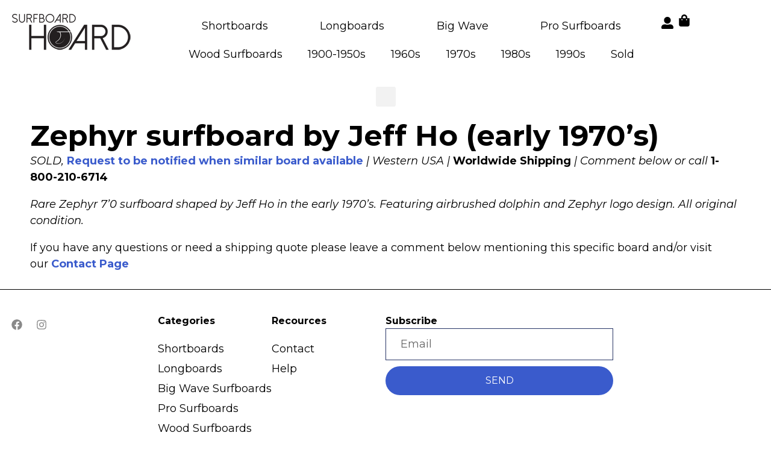

--- FILE ---
content_type: text/html; charset=UTF-8
request_url: https://surfboardhoard.com/zephyr-surfboard-by-jeff-ho-early-1970s/
body_size: 27213
content:
<!DOCTYPE html>
<html lang="en-US" class="twbb">
<head><script data-pagespeed-no-defer data-two-no-delay type="text/javascript" >var two_worker_data_critical_data = {"critical_data":{"critical_css":false,"critical_fonts":false}}</script><script data-pagespeed-no-defer data-two-no-delay type="text/javascript" >var two_worker_data_font = {"font":[]}</script><script data-pagespeed-no-defer data-two-no-delay type="text/javascript" >var two_worker_data_excluded_js = {"js":[]}</script><script data-pagespeed-no-defer data-two-no-delay type="text/javascript" >var two_worker_data_js = {"js":[{"inline":true,"code":"d2luZG93Ll93Y2ElMjAlM0QlMjB3aW5kb3cuX3djYSUyMCU3QyU3QyUyMCU1QiU1RCUzQg==","id":"","uid":"two_6970bfe3eb8aa","exclude_blob":false,"excluded_from_delay":false},{"inline":false,"url":"https:\/\/surfboardhoard.com\/wp-includes\/js\/jquery\/jquery-migrate.min.js?ver=3.4.1","id":"jquery-migrate-js","uid":"two_6970bfe3eb999","exclude_blob":false,"excluded_from_delay":false},{"inline":false,"url":"https:\/\/js.stripe.com\/v3\/","id":"twwp_stripe-js","uid":"two_6970bfe3eb9ab","exclude_blob":false,"excluded_from_delay":false},{"inline":false,"url":"https:\/\/surfboardhoard.com\/wp-content\/plugins\/woocommerce\/assets\/js\/jquery-blockui\/jquery.blockUI.min.js?ver=2.7.0-wc.9.1.5","id":"jquery-blockui-js","uid":"two_6970bfe3eb9b7","exclude_blob":false,"excluded_from_delay":false},{"inline":true,"code":"[base64]","id":"wc-add-to-cart-js-extra","uid":"two_6970bfe3eb9c4","exclude_blob":false,"excluded_from_delay":false},{"inline":false,"url":"https:\/\/surfboardhoard.com\/wp-content\/plugins\/woocommerce\/assets\/js\/frontend\/add-to-cart.min.js?ver=9.1.5","id":"wc-add-to-cart-js","uid":"two_6970bfe3eb9d7","exclude_blob":false,"excluded_from_delay":false},{"inline":false,"url":"https:\/\/surfboardhoard.com\/wp-content\/plugins\/woocommerce\/assets\/js\/js-cookie\/js.cookie.min.js?ver=2.1.4-wc.9.1.5","id":"js-cookie-js","uid":"two_6970bfe3eb9e3","exclude_blob":false,"excluded_from_delay":false},{"inline":true,"code":"[base64]","id":"woocommerce-js-extra","uid":"two_6970bfe3eb9ee","exclude_blob":false,"excluded_from_delay":false},{"inline":false,"url":"https:\/\/surfboardhoard.com\/wp-content\/plugins\/woocommerce\/assets\/js\/frontend\/woocommerce.min.js?ver=9.1.5","id":"woocommerce-js","uid":"two_6970bfe3eb9fb","exclude_blob":false,"excluded_from_delay":false},{"inline":true,"code":"[base64]","id":"twwp_script-js-extra","uid":"two_6970bfe3eba06","exclude_blob":false,"excluded_from_delay":false},{"inline":false,"url":"https:\/\/surfboardhoard.com\/wp-content\/mu-plugins\/10web-manager\/vendor\/10web-utils\/10web-woocommerce-package\/src\/TenWebWooP\/PaymentMethods\/Stripe\/assets\/script.js?ver=1.1.2","id":"twwp_script-js","uid":"two_6970bfe3eba21","exclude_blob":false,"excluded_from_delay":false},{"inline":false,"url":"https:\/\/stats.wp.com\/s-202604.js","id":"woocommerce-analytics-js","uid":"two_6970bfe3eba2e","exclude_blob":false,"excluded_from_delay":false},{"inline":false,"url":"https:\/\/surfboardhoard.com\/wp-content\/themes\/tenweb-website-builder-theme\/assets\/js\/scripts.min.js?ver=2.1.19","id":"tenweb-website-builder-theme-script-js","uid":"two_6970bfe3eba39","exclude_blob":false,"excluded_from_delay":false},{"inline":true,"code":"[base64]","id":"","uid":"two_6970bfe3eba44","exclude_blob":false,"excluded_from_delay":false},{"inline":true,"code":"[base64]","id":"","uid":"two_6970bfe3eba58","exclude_blob":false,"excluded_from_delay":false},{"inline":true,"code":"[base64]","id":"","uid":"two_6970bfe3eba72","exclude_blob":false,"excluded_from_delay":false},{"inline":false,"url":"https:\/\/surfboardhoard.com\/wp-content\/plugins\/woocommerce\/assets\/js\/sourcebuster\/sourcebuster.min.js?ver=9.1.5","id":"sourcebuster-js-js","uid":"two_6970bfe3eba81","exclude_blob":false,"excluded_from_delay":false},{"inline":true,"code":"[base64]","id":"wc-order-attribution-js-extra","uid":"two_6970bfe3eba91","exclude_blob":false,"excluded_from_delay":false},{"inline":false,"url":"https:\/\/surfboardhoard.com\/wp-content\/plugins\/woocommerce\/assets\/js\/frontend\/order-attribution.min.js?ver=9.1.5","id":"wc-order-attribution-js","uid":"two_6970bfe3ebaa9","exclude_blob":false,"excluded_from_delay":false},{"inline":false,"url":"https:\/\/surfboardhoard.com\/wp-includes\/js\/comment-reply.min.js?ver=6.9","id":"comment-reply-js","uid":"two_6970bfe3ebab9","exclude_blob":false,"excluded_from_delay":false},{"inline":false,"url":"https:\/\/stats.wp.com\/e-202604.js","id":"jetpack-stats-js","uid":"two_6970bfe3ebac9","exclude_blob":false,"excluded_from_delay":false},{"inline":true,"code":"[base64]","id":"jetpack-stats-js-after","uid":"two_6970bfe3ebad8","exclude_blob":false,"excluded_from_delay":false},{"inline":false,"url":"https:\/\/surfboardhoard.com\/wp-content\/plugins\/elementor\/assets\/lib\/font-awesome\/js\/v4-shims.min.js?ver=3.23.3","id":"font-awesome-4-shim-js","uid":"two_6970bfe3ebaeb","exclude_blob":false,"excluded_from_delay":false},{"inline":true,"code":"[base64]","id":"jetpack-carousel-js-extra","uid":"two_6970bfe3ebafb","exclude_blob":false,"excluded_from_delay":false},{"inline":false,"url":"https:\/\/surfboardhoard.com\/wp-content\/plugins\/jetpack\/_inc\/build\/carousel\/jetpack-carousel.min.js?ver=13.6.1","id":"jetpack-carousel-js","uid":"two_6970bfe3ebb23","exclude_blob":false,"excluded_from_delay":false},{"inline":false,"url":"https:\/\/surfboardhoard.com\/wp-content\/plugins\/elementor\/assets\/js\/webpack.runtime.min.js?ver=3.23.3","id":"elementor-webpack-runtime-js","uid":"two_6970bfe3ebb33","exclude_blob":false,"excluded_from_delay":false},{"inline":false,"url":"https:\/\/surfboardhoard.com\/wp-content\/plugins\/elementor\/assets\/js\/frontend-modules.min.js?ver=3.23.3","id":"elementor-frontend-modules-js","uid":"two_6970bfe3ebb44","exclude_blob":false,"excluded_from_delay":false},{"inline":false,"url":"https:\/\/surfboardhoard.com\/wp-content\/plugins\/elementor\/assets\/lib\/waypoints\/waypoints.min.js?ver=4.0.2","id":"elementor-waypoints-js","uid":"two_6970bfe3ebb65","exclude_blob":false,"excluded_from_delay":false},{"inline":false,"url":"https:\/\/surfboardhoard.com\/wp-includes\/js\/jquery\/ui\/core.min.js?ver=1.13.3","id":"jquery-ui-core-js","uid":"two_6970bfe3ebb75","exclude_blob":false,"excluded_from_delay":false},{"inline":true,"code":"[base64]","id":"elementor-frontend-js-before","uid":"two_6970bfe3ebb86","exclude_blob":false,"excluded_from_delay":false},{"inline":false,"url":"https:\/\/surfboardhoard.com\/wp-content\/plugins\/elementor\/assets\/js\/frontend.min.js?ver=3.23.3","id":"elementor-frontend-js","uid":"two_6970bfe3ebbbe","exclude_blob":false,"excluded_from_delay":false},{"inline":true,"code":"[base64]","id":"twbb-pro-features-frontend-script-js-extra","uid":"two_6970bfe3ebbcf","exclude_blob":false,"excluded_from_delay":false},{"inline":false,"url":"https:\/\/surfboardhoard.com\/wp-content\/plugins\/tenweb-builder\/pro-features\/assets\/js\/concated_frontend.min.js?ver=1.37.61","id":"twbb-pro-features-frontend-script-js","uid":"two_6970bfe3ebbeb","exclude_blob":false,"excluded_from_delay":false},{"inline":false,"url":"https:\/\/surfboardhoard.com\/wp-includes\/js\/underscore.min.js?ver=1.13.7","id":"underscore-js","uid":"two_6970bfe3ebbfc","exclude_blob":false,"excluded_from_delay":false},{"inline":false,"url":"https:\/\/surfboardhoard.com\/wp-content\/plugins\/tenweb-builder\/assets\/libs\/jquery.smartmenus.js?ver=1.37.61","id":"twbb-smartmenus-js","uid":"two_6970bfe3ebc0c","exclude_blob":false,"excluded_from_delay":false},{"inline":false,"url":"https:\/\/surfboardhoard.com\/wp-includes\/js\/imagesloaded.min.js?ver=5.0.0","id":"imagesloaded-js","uid":"two_6970bfe3ebc1d","exclude_blob":false,"excluded_from_delay":false},{"inline":false,"url":"https:\/\/surfboardhoard.com\/wp-includes\/js\/masonry.min.js?ver=4.2.2","id":"masonry-js","uid":"two_6970bfe3ebc2e","exclude_blob":false,"excluded_from_delay":false},{"inline":true,"code":"[base64]","id":"wc-cart-fragments-js-extra","uid":"two_6970bfe3ebc3f","exclude_blob":false,"excluded_from_delay":false},{"inline":false,"url":"https:\/\/surfboardhoard.com\/wp-content\/plugins\/woocommerce\/assets\/js\/frontend\/cart-fragments.min.js?ver=9.1.5","id":"wc-cart-fragments-js","uid":"two_6970bfe3ebc51","exclude_blob":false,"excluded_from_delay":false},{"inline":true,"code":"[base64]","id":"twbb-frontend-scripts-js-extra","uid":"two_6970bfe3ebc61","exclude_blob":false,"excluded_from_delay":false},{"inline":false,"url":"https:\/\/surfboardhoard.com\/wp-content\/plugins\/tenweb-builder\/assets\/frontend\/js\/frontend.min.js?ver=1.37.61","id":"twbb-frontend-scripts-js","uid":"two_6970bfe3ebc75","exclude_blob":false,"excluded_from_delay":false},{"inline":false,"url":"https:\/\/surfboardhoard.com\/wp-content\/plugins\/tenweb-builder\/widgets\/sticky\/assets\/js\/jquery.sticky.min.js?ver=1.37.61","id":"twbb-sticky-lib-scripts-js","uid":"two_6970bfe3ebc85","exclude_blob":false,"excluded_from_delay":false},{"inline":false,"url":"https:\/\/surfboardhoard.com\/wp-content\/plugins\/tenweb-builder\/widgets\/parallax\/assets\/js\/jquery.parallax.js?ver=1.37.61","id":"twbb-parallax-lib-scripts-js","uid":"two_6970bfe3ebc95","exclude_blob":false,"excluded_from_delay":false},{"inline":false,"url":"https:\/\/surfboardhoard.com\/wp-content\/plugins\/tenweb-builder\/assets\/frontend\/js\/custom_options_frontend.min.js?ver=1.37.61","id":"twbb-custom-options-frontend-scripts-js","uid":"two_6970bfe3ebca4","exclude_blob":false,"excluded_from_delay":false},{"inline":true,"code":"[base64]","id":"","uid":"two_6970bfe3ebcbb","exclude_blob":false,"excluded_from_delay":false},{"code":"[base64]","inline":true,"uid":"two_dispatchEvent_script"}]}</script><script data-pagespeed-no-defer data-two-no-delay type="text/javascript" >var two_worker_data_css = {"css":[{"url":"https:\/\/fonts.googleapis.com\/css?family=Montserrat%3A100%2C100italic%2C200%2C200italic%2C300%2C300italic%2C400%2C400italic%2C500%2C500italic%2C600%2C600italic%2C700%2C700italic%2C800%2C800italic%2C900%2C900italic&display=swap#038;display=swap&#038;ver=6.9","media":"all","uid":""},{"url":"https:\/\/surfboardhoard.com\/wp-content\/cache\/tw_optimize\/css\/two_12024_aggregated_5031697833a1b266bf9fe4d7a52cf38e_delay.min.css?date=1768996835","media":"all","uid":""}]}</script><noscript><link rel="stylesheet" crossorigin="anonymous" class="two_uncritical_css_noscript" media="all" href="https://fonts.googleapis.com/css?family=Montserrat%3A100%2C100italic%2C200%2C200italic%2C300%2C300italic%2C400%2C400italic%2C500%2C500italic%2C600%2C600italic%2C700%2C700italic%2C800%2C800italic%2C900%2C900italic&display=swap#038;display=swap&#038;ver=6.9"></noscript><noscript><link rel="stylesheet" crossorigin="anonymous" class="two_uncritical_css_noscript" media="all" href="https://surfboardhoard.com/wp-content/cache/tw_optimize/css/two_12024_aggregated_5031697833a1b266bf9fe4d7a52cf38e_delay.min.css?date=1768996835"></noscript><link type="text/css" media="all" href="https://surfboardhoard.com/wp-content/cache/tw_optimize/css/two_12024_aggregated.min.css?date=1768996835" rel="stylesheet"  />
  <meta charset="UTF-8">
  <meta name="viewport" content="width=device-width, initial-scale=1.0"/>
			<script data-pagespeed-no-defer data-two-no-delay type="text/javascript">window.addEventListener("load",function(){window.two_page_loaded=true;});function logLoaded(){console.log("window is loaded");}
(function listen(){if(window.two_page_loaded){logLoaded();}else{console.log("window is notLoaded");window.setTimeout(listen,50);}})();function applyElementorControllers(){if(!window.elementorFrontend)return;window.elementorFrontend.init()}
function applyViewCss(cssUrl){if(!cssUrl)return;const cssNode=document.createElement('link');cssNode.setAttribute("href",cssUrl);cssNode.setAttribute("rel","stylesheet");cssNode.setAttribute("type","text/css");document.head.appendChild(cssNode);}
var two_scripts_load=true;var two_load_delayed_javascript=function(event){if(two_scripts_load){two_scripts_load=false;two_connect_script(0);if(typeof two_delay_custom_js_new=="object"){document.dispatchEvent(two_delay_custom_js_new)}
window.two_delayed_loading_events.forEach(function(event){console.log("removed event listener");document.removeEventListener(event,two_load_delayed_javascript,false)});}};function two_loading_events(event){setTimeout(function(event){return function(){var t=function(eventType,elementClientX,elementClientY){var _event=new Event(eventType,{bubbles:true,cancelable:true});if(eventType==="click"){_event.clientX=elementClientX;_event.clientY=elementClientY}else{_event.touches=[{clientX:elementClientX,clientY:elementClientY}]}
return _event};var element;if(event&&event.type==="touchend"){var touch=event.changedTouches[0];element=document.elementFromPoint(touch.clientX,touch.clientY);element.dispatchEvent(t('touchstart',touch.clientX,touch.clientY));element.dispatchEvent(t('touchend',touch.clientX,touch.clientY));element.dispatchEvent(t('click',touch.clientX,touch.clientY));}else if(event&&event.type==="click"){element=document.elementFromPoint(event.clientX,event.clientY);element.dispatchEvent(t(event.type,event.clientX,event.clientY));}}}(event),150);}</script><script data-pagespeed-no-defer data-two-no-delay type="text/javascript">window.two_delayed_loading_attribute="data-twodelayedjs";window.two_delayed_js_load_libs_first="";window.two_delayed_loading_events=["mousemove","click","keydown","wheel","touchmove","touchend"];window.two_event_listeners=[];</script><script data-pagespeed-no-defer data-two-no-delay type="text/javascript">document.onreadystatechange=function(){if(document.readyState==="interactive"){if(window.two_delayed_loading_attribute!==undefined){window.two_delayed_loading_events.forEach(function(ev){window.two_event_listeners[ev]=document.addEventListener(ev,two_load_delayed_javascript,{passive:false})});}
if(window.two_delayed_loading_attribute_css!==undefined){window.two_delayed_loading_events_css.forEach(function(ev){window.two_event_listeners_css[ev]=document.addEventListener(ev,two_load_delayed_css,{passive:false})});}
if(window.two_load_delayed_iframe!==undefined){window.two_delayed_loading_iframe_events.forEach(function(ev){window.two_iframe_event_listeners[ev]=document.addEventListener(ev,two_load_delayed_iframe,{passive:false})});}}}</script><title>Zephyr surfboard by Jeff Ho (early 1970&#8217;s) &#8211; Surfboard Hoard</title>
<meta name='robots' content='max-image-preview:large' />
<script data-two_delay_src='inline' data-two_delay_id="two_6970bfe3eb8aa"></script>
<link rel='dns-prefetch' href='//js.stripe.com' />
<link rel='dns-prefetch' href='//stats.wp.com' />
<link rel='dns-prefetch' href='//fonts.googleapis.com' />
<link rel="alternate" type="application/rss+xml" title="Surfboard Hoard &raquo; Feed" href="https://surfboardhoard.com/feed/" />
<link rel="alternate" type="application/rss+xml" title="Surfboard Hoard &raquo; Comments Feed" href="https://surfboardhoard.com/comments/feed/" />
<link rel="alternate" type="application/rss+xml" title="Surfboard Hoard &raquo; Zephyr surfboard by Jeff Ho (early 1970&#8217;s) Comments Feed" href="https://surfboardhoard.com/zephyr-surfboard-by-jeff-ho-early-1970s/feed/" />
<link rel="alternate" title="oEmbed (JSON)" type="application/json+oembed" href="https://surfboardhoard.com/wp-json/oembed/1.0/embed?url=https%3A%2F%2Fsurfboardhoard.com%2Fzephyr-surfboard-by-jeff-ho-early-1970s%2F" />
<link rel="alternate" title="oEmbed (XML)" type="text/xml+oembed" href="https://surfboardhoard.com/wp-json/oembed/1.0/embed?url=https%3A%2F%2Fsurfboardhoard.com%2Fzephyr-surfboard-by-jeff-ho-early-1970s%2F&#038;format=xml" />























<link rel='stylesheet' id='tenweb-website-builder-open-sanse-css' href='https://fonts.googleapis.com/css2?family=Open+Sans%3Awght%40300%3B400%3B600%3B700%3B800&display=swap#038;display=swap&#038;ver=2.1.19' type='text/css' media='all' />



<link rel="preconnect" href="https://fonts.gstatic.com/" crossorigin><script type="text/javascript" src="https://surfboardhoard.com/wp-includes/js/jquery/jquery.min.js?ver=3.7.1" id="jquery-core-js"></script>
<script data-two_delay_id="two_6970bfe3eb999" type="text/javascript" data-two_delay_src="https://surfboardhoard.com/wp-includes/js/jquery/jquery-migrate.min.js?ver=3.4.1" id="jquery-migrate-js"></script>
<script data-two_delay_id="two_6970bfe3eb9ab" type="text/javascript" data-two_delay_src="https://js.stripe.com/v3/" id="twwp_stripe-js"></script>
<script data-two_delay_id="two_6970bfe3eb9b7" type="text/javascript" data-two_delay_src="https://surfboardhoard.com/wp-content/plugins/woocommerce/assets/js/jquery-blockui/jquery.blockUI.min.js?ver=2.7.0-wc.9.1.5" id="jquery-blockui-js" defer="defer" data-wp-strategy="defer"></script>
<script data-two_delay_src='inline' data-two_delay_id="two_6970bfe3eb9c4" type="text/javascript" id="wc-add-to-cart-js-extra"></script>
<script data-two_delay_id="two_6970bfe3eb9d7" type="text/javascript" data-two_delay_src="https://surfboardhoard.com/wp-content/plugins/woocommerce/assets/js/frontend/add-to-cart.min.js?ver=9.1.5" id="wc-add-to-cart-js" defer="defer" data-wp-strategy="defer"></script>
<script data-two_delay_id="two_6970bfe3eb9e3" type="text/javascript" data-two_delay_src="https://surfboardhoard.com/wp-content/plugins/woocommerce/assets/js/js-cookie/js.cookie.min.js?ver=2.1.4-wc.9.1.5" id="js-cookie-js" data-wp-strategy="defer"></script>
<script data-two_delay_src='inline' data-two_delay_id="two_6970bfe3eb9ee" type="text/javascript" id="woocommerce-js-extra"></script>
<script data-two_delay_id="two_6970bfe3eb9fb" type="text/javascript" data-two_delay_src="https://surfboardhoard.com/wp-content/plugins/woocommerce/assets/js/frontend/woocommerce.min.js?ver=9.1.5" id="woocommerce-js" defer="defer" data-wp-strategy="defer"></script>
<script data-two_delay_src='inline' data-two_delay_id="two_6970bfe3eba06" type="text/javascript" id="twwp_script-js-extra"></script>
<script data-two_delay_id="two_6970bfe3eba21" type="text/javascript" data-two_delay_src="https://surfboardhoard.com/wp-content/mu-plugins/10web-manager/vendor/10web-utils/10web-woocommerce-package/data-two_delay_src/TenWebWooP/PaymentMethods/Stripe/assets/script.js?ver=1.1.2" id="twwp_script-js"></script>
<script data-two_delay_id="two_6970bfe3eba2e" type="text/javascript" data-two_delay_src="https://stats.wp.com/s-202604.js" id="woocommerce-analytics-js" defer="defer" data-wp-strategy="defer"></script>
<script data-two_delay_id="two_6970bfe3eba39" type="text/javascript" data-two_delay_src="https://surfboardhoard.com/wp-content/themes/tenweb-website-builder-theme/assets/js/scripts.min.js?ver=2.1.19" id="tenweb-website-builder-theme-script-js"></script>
<link rel="https://api.w.org/" href="https://surfboardhoard.com/wp-json/" /><link rel="alternate" title="JSON" type="application/json" href="https://surfboardhoard.com/wp-json/wp/v2/posts/12024" /><link rel="EditURI" type="application/rsd+xml" title="RSD" href="https://surfboardhoard.com/xmlrpc.php?rsd" />
<meta name="generator" content="WordPress 6.9" />
<meta name="generator" content="WooCommerce 9.1.5" />
<link rel="canonical" href="https://surfboardhoard.com/zephyr-surfboard-by-jeff-ho-early-1970s/" />
<link rel='shortlink' href='https://surfboardhoard.com/?p=12024' />
	
		<link rel="pingback" href="https://surfboardhoard.com/xmlrpc.php">	<noscript><style>.woocommerce-product-gallery{ opacity: 1 !important; }</style></noscript>
	<meta name="generator" content="Elementor 3.23.3; features: e_font_icon_svg, additional_custom_breakpoints, e_optimized_control_loading, e_lazyload; settings: css_print_method-external, google_font-enabled, font_display-swap">
			
			
		
		</head>
<body class="wp-singular post-template-default single single-post postid-12024 single-format-standard wp-custom-logo wp-theme-tenweb-website-builder-theme theme-tenweb-website-builder-theme woocommerce-no-js e-wc-error-notice e-wc-message-notice e-wc-info-notice no-sidebar elementor-default elementor-kit-285">
        <script data-pagespeed-no-defer data-two-no-delay type="text/javascript">

        </script>
         <script data-pagespeed-no-defer data-two-no-delay id="two_worker" type="javascript/worker">
                let two_font_actions = "not_load";
            let two_css_length=0;let two_connected_css_length=0;let two_uncritical_fonts=null;let two_uncritical_fonts_status=false;if(two_font_actions=="not_load"||two_font_actions=="exclude_uncritical_fonts"){two_uncritical_fonts_status=true;}
self.addEventListener("message",function(e){two_css_length=e.data.css.length;if(!e.data.critical_data.critical_css||!e.data.critical_data.critical_fonts){two_uncritical_fonts_status=false;}
if(e.data.font.length>0){two_fetch_inbg(e.data.font,"font");}
if(e.data.js.length>0){two_fetch_inbg(e.data.js,"js");}
if(e.data.excluded_js.length>0){two_fetch_inbg(e.data.excluded_js,"js",true);}
if(e.data.css.length>0){two_fetch_inbg(e.data.css,"css");}},false);function two_fetch_inbg(data,type,excluded_js=false){for(let i in data){if(typeof data[i].url!="undefined"){var modifiedScript=null;if(type==="js"&&typeof data[i].exclude_blob!="undefined"&&data[i].exclude_blob){modifiedScript={id:i,status:'ok',type:type,url:data[i].url,uid:data[i].uid};two_send_worker_data(modifiedScript);continue;}
fetch(data[i].url,{mode:'no-cors',redirect:'follow'}).then((r)=>{if(!r.ok||r.status!==200){throw Error(r.statusText);}
if(two_uncritical_fonts_status&&type=="css"){return(r.text());}else{return(r.blob());}}).then((content_)=>{let sheetURL="";if(two_uncritical_fonts_status&&type=="css"){sheetURL=two_create_blob(content_);}else{sheetURL=URL.createObjectURL(content_);}
modifiedScript=null;if(type=="css"){modifiedScript={id:i,type:type,status:'ok',media:data[i].media,url:sheetURL,uid:data[i].uid,original_url:data[i].url,two_uncritical_fonts:two_uncritical_fonts,};}else if(type=="js"){modifiedScript={id:i,status:'ok',type:type,url:sheetURL,uid:data[i].uid};}else if(type=="font"){modifiedScript={status:'ok',type:type,main_url:data[i].url,url:sheetURL,font_face:data[i].font_face};}
if(excluded_js){modifiedScript.excluded_from_delay=true;}
two_send_worker_data(modifiedScript);}).catch(function(error){console.log("error in fetching: "+error.toString()+", bypassing "+data[i].url);fetch(data[i].url,{redirect:'follow'}).then((r)=>{if(!r.ok||r.status!==200){throw Error(r.statusText);}
if(two_uncritical_fonts_status&&type=="css"){return(r.text());}else{return(r.blob());}}).then((content_)=>{let sheetURL="";if(two_uncritical_fonts_status&&type=="css"){sheetURL=two_create_blob(content_);}else{sheetURL=URL.createObjectURL(content_);}
var modifiedScript=null;if(type=="css"){modifiedScript={id:i,type:type,status:'ok',media:data[i].media,url:sheetURL,uid:data[i].uid,original_url:data[i].url,two_uncritical_fonts:two_uncritical_fonts,};}else if(type=="js"){modifiedScript={id:i,status:'ok',type:type,url:sheetURL,uid:data[i].uid};}else if(type=="font"){modifiedScript={status:'ok',type:type,main_url:data[i].url,url:sheetURL,font_face:data[i].font_face};}
if(excluded_js){modifiedScript.excluded_from_delay=true;}
two_send_worker_data(modifiedScript);}).catch(function(error){console.log("error in fetching no-cors: "+error.toString()+", bypassing "+data[i].url);try{console.log("error in fetching: "+error.toString()+", sending XMLHttpRequest"+data[i].url);let r=new XMLHttpRequest;if(two_uncritical_fonts_status&&type=="css"){r.responseType="text";}else{r.responseType="blob";}
r.onload=function(content_){let sheetURL="";if(two_uncritical_fonts_status&&type=="css"){sheetURL=two_create_blob(content_.target.response);}else{sheetURL=URL.createObjectURL(content_.target.response);}
if(r.status!==200){two_XMLHttpRequest_error(excluded_js,data[i],type,i);return;}
console.log("error in fetching: "+error.toString()+", XMLHttpRequest success "+data[i].url);let modifiedScript=null;if(type=="css"){modifiedScript={id:i,type:type,status:'ok',media:data[i].media,url:sheetURL,uid:data[i].uid,two_uncritical_fonts:two_uncritical_fonts,};}else if(type=="js"){modifiedScript={id:i,type:type,status:'ok',url:sheetURL,uid:data[i].uid};}else if(type=="font"){modifiedScript={type:type,status:'ok',main_url:data[i].url,url:sheetURL,font_face:data[i].font_face};}
if(excluded_js){modifiedScript.excluded_from_delay=true;}
two_send_worker_data(modifiedScript);};r.onerror=function(){two_XMLHttpRequest_error(excluded_js,data[i],type,i)};r.open("GET",data[i].url,true);r.send();}catch(e){console.log("error in fetching: "+e.toString()+", running fallback for "+data[i].url);var modifiedScript=null;if(type=="css"||type=="js"){modifiedScript={id:i,type:type,status:'error',url:data[i].url,uid:data[i].uid};}else if(type=="font"){modifiedScript={type:type,status:'error',url:data[i].url,font_face:data[i].font_face};}
if(excluded_js){modifiedScript.excluded_from_delay=true;}
two_send_worker_data(modifiedScript);}});});}}}
function two_XMLHttpRequest_error(excluded_js,data_i,type,i){console.log("error in fetching: XMLHttpRequest failed "+data_i.url);var modifiedScript=null;if(type=="css"||type=="js"){modifiedScript={id:i,type:type,status:'error',url:data_i.url,uid:data_i.uid};}else if(type=="font"){modifiedScript={type:type,status:'error',url:data_i.url,font_face:data_i.font_face};}
if(excluded_js){modifiedScript.excluded_from_delay=true;}
two_send_worker_data(modifiedScript);}
function two_create_blob(str){two_uncritical_fonts="";const regex=/@font-face\s*\{(?:[^{}])*\}/sig;str=str.replace(regex,function(e){if(e.includes("data:application")){return e;}
two_uncritical_fonts+=e;return"";});let blob_data=new Blob([str],{type:"text/css"});let sheetURL=URL.createObjectURL(blob_data);return sheetURL;}
function two_send_worker_data(data){if(data.type=="css"){two_connected_css_length++;data.length=two_css_length;data.connected_length=two_connected_css_length;}
self.postMessage(data)}
        </script>
        <script data-pagespeed-no-defer data-two-no-delay type="text/javascript">
                        let two_font_actions = "not_load";
                     two_worker_styles_list=[];two_worker_styles_count=0;var two_script_list=typeof two_worker_data_js==="undefined"?[]:two_worker_data_js.js;var two_excluded_js_list=typeof two_worker_data_excluded_js==="undefined"?[]:two_worker_data_excluded_js.js;var excluded_count=two_excluded_js_list.filter((el)=>{return!!el['url']}).length;var two_css_list=typeof two_worker_data_css==="undefined"?[]:two_worker_data_css.css;var two_fonts_list=typeof two_worker_data_font==="undefined"?[]:two_worker_data_font.font;var two_critical_data=typeof two_worker_data_critical_data==="undefined"?[]:two_worker_data_critical_data.critical_data;var wcode=new Blob([document.querySelector("#two_worker").textContent],{type:"text/javascript"});var two_worker=new Worker(window.URL.createObjectURL(wcode));var two_worker_data={"js":two_script_list,"excluded_js":two_excluded_js_list,"css":two_css_list,"font":two_fonts_list,critical_data:two_critical_data}
two_worker.postMessage(two_worker_data);two_worker.addEventListener("message",function(e){var data=e.data;if(data.type==="css"&&data.status==="ok"){if(data.two_uncritical_fonts&&two_font_actions=="exclude_uncritical_fonts"){let two_uncritical_fonts=data.two_uncritical_fonts;const two_font_tag=document.createElement("style");two_font_tag.innerHTML=two_uncritical_fonts;two_font_tag.className="two_uncritical_fonts";document.body.appendChild(two_font_tag);}
if(window.two_page_loaded){two_connect_style(data);}else{two_worker_styles_list.push(data);}}else if(data.type==="js"){if(data.status==="ok"){if(data.excluded_from_delay){two_excluded_js_list[data.id].old_url=two_excluded_js_list[data.id].url;two_excluded_js_list[data.id].url=data.url;two_excluded_js_list[data.id].success=true;excluded_count--;if(excluded_count===0){two_connect_script(0,two_excluded_js_list)}}else{two_script_list[data.id].old_url=two_script_list[data.id].url;two_script_list[data.id].url=data.url;two_script_list[data.id].success=true;}}}else if(data.type==="css"&&data.status==="error"){console.log("error in fetching, connecting style now")
two_connect_failed_style(data);}else if(data.type==="font"){two_connect_font(data);}});function UpdateQueryString(key,value,url){if(!url)url=window.location.href;var re=new RegExp("([?&])"+key+"=.*?(&|#|$)(.*)","gi"),hash;if(re.test(url)){if(typeof value!=="undefined"&&value!==null){return url.replace(re,"$1"+key+"="+value+"$2$3");}
else{hash=url.split("#");url=hash[0].replace(re,"$1$3").replace(/(&|\?)$/,"");if(typeof hash[1]!=="undefined"&&hash[1]!==null){url+="#"+hash[1];}
return url;}}
else{if(typeof value!=="undefined"&&value!==null){var separator=url.indexOf("?")!==-1?"&":"?";hash=url.split("#");url=hash[0]+separator+key+"="+value;if(typeof hash[1]!=="undefined"&&hash[1]!==null){url+="#"+hash[1];}
return url;}
else{return url;}}}
function two_connect_failed_style(data){var link=document.createElement("link");link.className="fallback_two_worker";link.rel="stylesheet";link.type="text/css";link.href=data.url;link.media="none";link.onload=function(){if(this.media==="none"){if(data.media){this.media=data.media;}else{this.media="all";}console.log(data.media);}if(data.connected_length==data.length&&typeof two_replace_backgrounds!="undefined"){two_replace_backgrounds();};two_styles_loaded()};document.getElementsByTagName("head")[0].appendChild(link);if(data.connected_length==data.length&&typeof two_replace_backgrounds!="undefined"){two_replace_backgrounds();}}
function two_connect_style(data,fixed_google_font=false){if(fixed_google_font===false&&typeof two_merge_google_fonts!=="undefined"&&data['original_url']&&data['original_url'].startsWith('https://fonts.googleapis.com/css')&&data['response']){data['response'].text().then(function(content){content=two_merge_google_fonts(content)
let blob=new Blob([content],{type:data['response'].type});data['url']=URL.createObjectURL(blob);two_connect_style(data,true);});return;}
var link=document.createElement("link");link.className="loaded_two_worker";link.rel="stylesheet";link.type="text/css";link.href=data.url;link.media=data.media;link.onload=function(){if(data.connected_length==data.length&&typeof two_replace_backgrounds!="undefined"){two_replace_backgrounds();};two_styles_loaded()};link.onerror=function(){two_styles_loaded()};document.getElementsByTagName("head")[0].appendChild(link);}
var two_event;function two_connect_script(i,scripts_list=null){if(i===0&&event){two_event=event;event.preventDefault();}
if(scripts_list===null){scripts_list=two_script_list;}
if(typeof scripts_list[i]!=="undefined"){let data_uid="[data-two_delay_id=\""+scripts_list[i].uid+"\"]";let current_script=document.querySelector(data_uid);let script=document.createElement("script");script.type="text/javascript";script.async=false;if(scripts_list[i].inline){var js_code=decodeURIComponent(atob(scripts_list[i].code));var blob=new Blob([js_code],{type:"text/javascript"});scripts_list[i].url=URL.createObjectURL(blob);}
if(current_script!=null&&typeof scripts_list[i].url!="undefined"){script.dataset.src=scripts_list[i].url;current_script.parentNode.insertBefore(script,current_script);current_script.getAttributeNames().map(function(name){let value=current_script.getAttribute(name);try{script.setAttribute(name,value);}catch(error){console.log(error);}});current_script.remove();script.classList.add("loaded_two_worker_js");if(typeof scripts_list[i].exclude_blob!="undefined"&&scripts_list[i].exclude_blob){script.dataset.blob_exclude="1";}}
i++;two_connect_script(i,scripts_list);}else{let elementor_frontend_js=null;document.querySelectorAll(".loaded_two_worker_js").forEach((elem)=>{let id=elem.getAttribute("id");if(id!='elementor-frontend-js'){two_load_delayed_js(elem);}else{elementor_frontend_js=elem;}});if(elementor_frontend_js!==null){two_load_delayed_js(elementor_frontend_js);}}}
function two_load_delayed_js(elem){let data_src=elem.dataset.src;if(elem.dataset.blob_exclude==="1"){delete elem.dataset.blob_exclude;delete elem.dataset.src;delete elem.dataset.two_delay_id;delete elem.dataset.two_delay_src;}
if(data_src){elem.setAttribute("src",data_src);}}
function two_connect_font(data){let font_face=data.font_face;if(font_face.indexOf("font-display")>=0){const regex=/font-display:[ ]*[a-z]*[A-Z]*;/g;while((m=regex.exec(font_face))!==null){if(m.index===regex.lastIndex){regex.lastIndex++;}
m.forEach((match,groupIndex)=>{console.log(match);font_face.replace(match,"font-display: swap;");});}}else{font_face=font_face.replace("}",";font-display: swap;}");}
if(typeof data.main_url!="undefined"){font_face=font_face.replace(data.main_url,data.url);}
var newStyle=document.createElement("style");newStyle.className="two_critical_font";newStyle.appendChild(document.createTextNode(font_face));document.head.appendChild(newStyle);}
let connect_stile_timeout=setInterval(function(){console.log(window.two_page_loaded);if(window.two_page_loaded){clearInterval(connect_stile_timeout);two_worker_styles_list.forEach(function(item,index){two_connect_style(item);});two_worker_styles_list=[];}},500);function two_styles_loaded(){if(two_css_list.length-++two_worker_styles_count==0){var critical_css=document.getElementById("two_critical_css");if(critical_css){critical_css.remove();}
onStylesLoadEvent=new Event("two_css_loaded");window.dispatchEvent(onStylesLoadEvent);}}
        </script>
		<div data-elementor-type="twbb_header" data-elementor-id="282" class="elementor elementor-282">
				<div class="elementor-element elementor-element-ad0ae26 e-con-full e-flex e-con e-parent" data-id="ad0ae26" data-element_type="container">
		<div class="elementor-element elementor-element-043dddf e-con-full e-flex e-con e-child" data-id="043dddf" data-element_type="container">
				<div class="elementor-element elementor-element-29c96c6 elementor-widget elementor-widget-tenweb-site-logo elementor-widget-image" data-id="29c96c6" data-element_type="widget" data-widget_type="tenweb-site-logo.default">
				<div class="elementor-widget-container">
														<a href="https://surfboardhoard.com">
							<noscript><img decoding="async" width="200" height="73" src="https://surfboardhoard.com/wp-content/uploads/2024/07/cropped-IMG_3380-1.png" class="attachment-full size-full wp-image-24997" alt="" data-attachment-id="24997" data-permalink="https://surfboardhoard.com/?attachment_id=24997" data-orig-file="https://surfboardhoard.com/wp-content/uploads/2024/07/cropped-IMG_3380-1.png" data-orig-size="200,73" data-comments-opened="1" data-image-meta="{&quot;aperture&quot;:&quot;0&quot;,&quot;credit&quot;:&quot;&quot;,&quot;camera&quot;:&quot;&quot;,&quot;caption&quot;:&quot;&quot;,&quot;created_timestamp&quot;:&quot;0&quot;,&quot;copyright&quot;:&quot;&quot;,&quot;focal_length&quot;:&quot;0&quot;,&quot;iso&quot;:&quot;0&quot;,&quot;shutter_speed&quot;:&quot;0&quot;,&quot;title&quot;:&quot;&quot;,&quot;orientation&quot;:&quot;0&quot;}" data-image-title="cropped-IMG_3380-1.png" data-image-description="&lt;p&gt;https://surfboardhoard.com/wp-content/uploads/2024/07/cropped-IMG_3380-1.png&lt;/p&gt;
" data-image-caption="" data-medium-file="https://surfboardhoard.com/wp-content/uploads/2024/07/cropped-IMG_3380-1.png" data-large-file="https://surfboardhoard.com/wp-content/uploads/2024/07/cropped-IMG_3380-1.png" role="button" /></noscript><img decoding="async" width="200" height="73" src='data:image/svg+xml,%3Csvg%20xmlns=%22http://www.w3.org/2000/svg%22%20viewBox=%220%200%20200%2073%22%3E%3C/svg%3E' data-src="https://surfboardhoard.com/wp-content/uploads/2024/07/cropped-IMG_3380-1.png" class=" lazy  attachment-full size-full wp-image-24997" alt="" data-attachment-id="24997" data-permalink="https://surfboardhoard.com/?attachment_id=24997" data-orig-file="https://surfboardhoard.com/wp-content/uploads/2024/07/cropped-IMG_3380-1.png" data-orig-size="200,73" data-comments-opened="1" data-image-meta="{&quot;aperture&quot;:&quot;0&quot;,&quot;credit&quot;:&quot;&quot;,&quot;camera&quot;:&quot;&quot;,&quot;caption&quot;:&quot;&quot;,&quot;created_timestamp&quot;:&quot;0&quot;,&quot;copyright&quot;:&quot;&quot;,&quot;focal_length&quot;:&quot;0&quot;,&quot;iso&quot;:&quot;0&quot;,&quot;shutter_speed&quot;:&quot;0&quot;,&quot;title&quot;:&quot;&quot;,&quot;orientation&quot;:&quot;0&quot;}" data-image-title="cropped-IMG_3380-1.png" data-image-description="&lt;p&gt;https://surfboardhoard.com/wp-content/uploads/2024/07/cropped-IMG_3380-1.png&lt;/p&gt;
" data-image-caption="" data-medium-file="https://surfboardhoard.com/wp-content/uploads/2024/07/cropped-IMG_3380-1.png" data-large-file="https://surfboardhoard.com/wp-content/uploads/2024/07/cropped-IMG_3380-1.png" role="button" />								</a>
													</div>
				</div>
				</div>
		<div class="elementor-element elementor-element-73dd40b e-con-full e-flex e-con e-child" data-id="73dd40b" data-element_type="container">
				<div class="elementor-element elementor-element-3d8ff35 twbb-nav-menu__align-justify twbb-responsive-nav-menu--horizontal twbb-responsive-nav-menu--tablet-dropdown twbb-responsive-nav-menu--mobile-dropdown twbb-nav-menu--indicator-classic twbb-nav-menu--toggle twbb-nav-menu--burger twbb-nav-menu--stretch yes twbb-nav-menu__text-align-center elementor-widget elementor-widget-twbb-nav-menu" data-id="3d8ff35" data-element_type="widget" data-settings="{&quot;layout&quot;:&quot;horizontal&quot;,&quot;layout_tablet&quot;:&quot;dropdown&quot;,&quot;layout_mobile&quot;:&quot;dropdown&quot;,&quot;toggle&quot;:&quot;burger&quot;,&quot;full_width&quot;:&quot; yes&quot;}" data-widget_type="twbb-nav-menu.default">
				<div class="elementor-widget-container">
			        <nav class="twbb-nav-menu--main twbb-nav-menu__container e--pointer-underline e--animation-fade">
            <ul id="menu-1-3d8ff35" class="twbb-nav-menu twbb-menu_term_id-18"><li class="a1i0s0 menu-item menu-item-type-taxonomy menu-item-object-product_cat menu-item-269"><a href="https://surfboardhoard.com/product-category/shortboards/" class="twbb-item">Shortboards</a></li>
<li class="a1i0s0 menu-item menu-item-type-taxonomy menu-item-object-product_cat menu-item-267"><a href="https://surfboardhoard.com/product-category/longboards/" class="twbb-item">Longboards</a></li>
<li class="menu-item menu-item-type-custom menu-item-object-custom menu-item-25025"><a href="https://surfboardhoard.com/product-category/big-wave-surfboards/" class="twbb-item">Big Wave</a></li>
<li class="a1i0s0 menu-item menu-item-type-taxonomy menu-item-object-product_cat menu-item-268"><a href="https://surfboardhoard.com/product-category/pro-surfboards/" class="twbb-item">Pro Surfboards</a></li>
<li class="a1i0s0 menu-item menu-item-type-taxonomy menu-item-object-product_cat menu-item-270"><a href="https://surfboardhoard.com/product-category/wood-surfboards/" class="twbb-item">Wood Surfboards</a></li>
<li class="menu-item menu-item-type-custom menu-item-object-custom menu-item-25020"><a href="https://surfboardhoard.com/product-category/1900-1950s/" class="twbb-item">1900-1950s</a></li>
<li class="menu-item menu-item-type-custom menu-item-object-custom menu-item-25021"><a href="https://surfboardhoard.com/product-category/1960s/" class="twbb-item">1960s</a></li>
<li class="menu-item menu-item-type-custom menu-item-object-custom menu-item-25022"><a href="https://surfboardhoard.com/product-category/1970s/" class="twbb-item">1970s</a></li>
<li class="menu-item menu-item-type-custom menu-item-object-custom menu-item-25023"><a href="https://surfboardhoard.com/product-category/1980s/" class="twbb-item">1980s</a></li>
<li class="menu-item menu-item-type-custom menu-item-object-custom menu-item-25024"><a href="https://surfboardhoard.com/product-category/1990s/" class="twbb-item">1990s</a></li>
<li class="menu-item menu-item-type-custom menu-item-object-custom menu-item-25019"><a href="https://surfboardhoard.com/product-category/sold/" class="twbb-item">Sold</a></li>
</ul>        </nav>
            <div class="twbb-menu-toggle" role="button" tabindex="0" aria-label="Menu Toggle" aria-expanded="false">
            <svg aria-hidden="true" role="presentation" class="twbb-menu-toggle__icon--open e-font-icon-svg e-eicon-menu-bar" viewBox="0 0 1000 1000" xmlns="http://www.w3.org/2000/svg"><path d="M104 333H896C929 333 958 304 958 271S929 208 896 208H104C71 208 42 237 42 271S71 333 104 333ZM104 583H896C929 583 958 554 958 521S929 458 896 458H104C71 458 42 487 42 521S71 583 104 583ZM104 833H896C929 833 958 804 958 771S929 708 896 708H104C71 708 42 737 42 771S71 833 104 833Z"></path></svg><svg aria-hidden="true" role="presentation" class="twbb-menu-toggle__icon--close e-font-icon-svg e-eicon-close" viewBox="0 0 1000 1000" xmlns="http://www.w3.org/2000/svg"><path d="M742 167L500 408 258 167C246 154 233 150 217 150 196 150 179 158 167 167 154 179 150 196 150 212 150 229 154 242 171 254L408 500 167 742C138 771 138 800 167 829 196 858 225 858 254 829L496 587 738 829C750 842 767 846 783 846 800 846 817 842 829 829 842 817 846 804 846 783 846 767 842 750 829 737L588 500 833 258C863 229 863 200 833 171 804 137 775 137 742 167Z"></path></svg>            <span class="elementor-screen-only">Menu</span>
        </div>
            <nav class="twbb-nav-menu--dropdown twbb-nav-menu__container">
        <ul id="menu-2-3d8ff35" class="twbb-nav-menu twbb-menu_term_id-18"><li class="a1i0s0 menu-item menu-item-type-taxonomy menu-item-object-product_cat menu-item-269"><a href="https://surfboardhoard.com/product-category/shortboards/" class="twbb-item">Shortboards</a></li>
<li class="a1i0s0 menu-item menu-item-type-taxonomy menu-item-object-product_cat menu-item-267"><a href="https://surfboardhoard.com/product-category/longboards/" class="twbb-item">Longboards</a></li>
<li class="menu-item menu-item-type-custom menu-item-object-custom menu-item-25025"><a href="https://surfboardhoard.com/product-category/big-wave-surfboards/" class="twbb-item">Big Wave</a></li>
<li class="a1i0s0 menu-item menu-item-type-taxonomy menu-item-object-product_cat menu-item-268"><a href="https://surfboardhoard.com/product-category/pro-surfboards/" class="twbb-item">Pro Surfboards</a></li>
<li class="a1i0s0 menu-item menu-item-type-taxonomy menu-item-object-product_cat menu-item-270"><a href="https://surfboardhoard.com/product-category/wood-surfboards/" class="twbb-item">Wood Surfboards</a></li>
<li class="menu-item menu-item-type-custom menu-item-object-custom menu-item-25020"><a href="https://surfboardhoard.com/product-category/1900-1950s/" class="twbb-item">1900-1950s</a></li>
<li class="menu-item menu-item-type-custom menu-item-object-custom menu-item-25021"><a href="https://surfboardhoard.com/product-category/1960s/" class="twbb-item">1960s</a></li>
<li class="menu-item menu-item-type-custom menu-item-object-custom menu-item-25022"><a href="https://surfboardhoard.com/product-category/1970s/" class="twbb-item">1970s</a></li>
<li class="menu-item menu-item-type-custom menu-item-object-custom menu-item-25023"><a href="https://surfboardhoard.com/product-category/1980s/" class="twbb-item">1980s</a></li>
<li class="menu-item menu-item-type-custom menu-item-object-custom menu-item-25024"><a href="https://surfboardhoard.com/product-category/1990s/" class="twbb-item">1990s</a></li>
<li class="menu-item menu-item-type-custom menu-item-object-custom menu-item-25019"><a href="https://surfboardhoard.com/product-category/sold/" class="twbb-item">Sold</a></li>
</ul>    </nav>
          
    		</div>
				</div>
				</div>
		<div class="elementor-element elementor-element-dd76610 e-con-full e-flex e-con e-child" data-id="dd76610" data-element_type="container">
		<div class="elementor-element elementor-element-268de99 e-con-full e-flex e-con e-child" data-id="268de99" data-element_type="container">
				<div class="elementor-element elementor-element-dcf83a6 elementor-view-default elementor-widget elementor-widget-icon" data-id="dcf83a6" data-element_type="widget" data-widget_type="icon.default">
				<div class="elementor-widget-container">
					<div class="elementor-icon-wrapper">
			<a class="elementor-icon" href="https://surfboardhoard.com/my-account/">
			<svg aria-hidden="true" class="e-font-icon-svg e-fas-user-alt" viewBox="0 0 512 512" xmlns="http://www.w3.org/2000/svg"><path d="M256 288c79.5 0 144-64.5 144-144S335.5 0 256 0 112 64.5 112 144s64.5 144 144 144zm128 32h-55.1c-22.2 10.2-46.9 16-72.9 16s-50.6-5.8-72.9-16H128C57.3 320 0 377.3 0 448v16c0 26.5 21.5 48 48 48h416c26.5 0 48-21.5 48-48v-16c0-70.7-57.3-128-128-128z"></path></svg>			</a>
		</div>
				</div>
				</div>
				<div class="elementor-element elementor-element-6d4fa92 toggle-icon--custom remove-item-position--top twbb_menu-cart--empty-indicator-hide twbb_menu-cart--items-indicator-bubble twbb_menu-cart--cart-type-side-cart twbb_menu-cart--show-remove-button-yes elementor-widget elementor-widget-twbb_woocommerce-menu-cart" data-id="6d4fa92" data-element_type="widget" data-settings="{&quot;automatically_open_cart&quot;:&quot;yes&quot;,&quot;cart_type&quot;:&quot;side-cart&quot;,&quot;open_cart&quot;:&quot;click&quot;}" data-widget_type="twbb_woocommerce-menu-cart.default">
				<div class="elementor-widget-container">
			      <div class="twbb_menu-cart__wrapper">
                        <div class="twbb_menu-cart__toggle_wrapper">
                  <div class="twbb_menu-cart__container elementor-lightbox" aria-hidden="true">
                      <div class="twbb_menu-cart__main" aria-hidden="true">
                                  <div class="twbb_menu-cart__close-button">
                    </div>
                                  <div class="widget_shopping_cart_content">
                                                        </div>
                      </div>
                  </div>
                        <div class="twbb_menu-cart__toggle elementor-button-wrapper">
          <a id="twbb_menu-cart__toggle_button" href="#" class="twbb_menu-cart__toggle_button elementor-button elementor-size-sm" aria-expanded="false">
              <span class="elementor-button-text"><span class="woocommerce-Price-amount amount"><bdi><span class="woocommerce-Price-currencySymbol">&#36;</span>0.00</bdi></span></span>
              <span class="elementor-button-icon">
					<span class="elementor-button-icon-qty" data-counter="0">0</span>
					<svg class="e-toggle-cart-custom-icon e-font-icon-svg e-fas-shopping-bag" aria-hidden="true" viewBox="0 0 448 512" xmlns="http://www.w3.org/2000/svg"><path d="M352 160v-32C352 57.42 294.579 0 224 0 153.42 0 96 57.42 96 128v32H0v272c0 44.183 35.817 80 80 80h288c44.183 0 80-35.817 80-80V160h-96zm-192-32c0-35.29 28.71-64 64-64s64 28.71 64 64v32H160v-32zm160 120c-13.255 0-24-10.745-24-24s10.745-24 24-24 24 10.745 24 24-10.745 24-24 24zm-192 0c-13.255 0-24-10.745-24-24s10.745-24 24-24 24 10.745 24 24-10.745 24-24 24z"></path></svg>					<span class="elementor-screen-only">Cart</span>
					<span class="elementor-screen-only">Cart</span>
				</span>
          </a>
      </div>
                    </div>
                </div> <!-- close twbb_menu-cart__wrapper -->
      		</div>
				</div>
				</div>
				</div>
				</div>
		<div class="elementor-element elementor-element-b2a36fd e-flex e-con-boxed e-con e-parent" data-id="b2a36fd" data-element_type="container">
					<div class="e-con-inner">
				<div class="elementor-element elementor-element-8f9bd5a tenweb-search-form--skin-full_screen elementor-widget elementor-widget-twbbsearch-form" data-id="8f9bd5a" data-element_type="widget" data-settings="{&quot;skin&quot;:&quot;full_screen&quot;}" data-widget_type="twbbsearch-form.default">
				<div class="elementor-widget-container">
			    <form class="tenweb-search-form" role="search" action="https://surfboardhoard.com" method="get">
              <div class="tenweb-search-form__toggle">
          <i class="fa fa-search" aria-hidden="true"></i>
        </div>
            <div class="tenweb-search-form__container">
                <input placeholder="Search..." class="tenweb-search-form__input" type="search" name="s" title="Search" value="">
                          <div class="dialog-lightbox-close-button dialog-close-button">
            <i class="eicon-close" aria-hidden="true"></i>
            <span class="elementor-screen-only">Close</span>
          </div>
              </div>
    </form>
    		</div>
				</div>
					</div>
				</div>
				</div>
				<div data-elementor-type="twbb_single" data-elementor-id="309" class="elementor elementor-309">
				<div class="elementor-element elementor-element-7a8d71a4 e-flex e-con-boxed e-con e-parent" data-id="7a8d71a4" data-element_type="container">
					<div class="e-con-inner">
				<div class="elementor-element elementor-element-9d850a3 elementor-widget elementor-widget-twbb_post-title elementor-page-title tenweb-page-title elementor-widget-heading" data-id="9d850a3" data-element_type="widget" data-widget_type="twbb_post-title.default">
				<div class="elementor-widget-container">
			<h1 class="elementor-heading-title elementor-size-default"><a href="https://surfboardhoard.com/zephyr-surfboard-by-jeff-ho-early-1970s/">Zephyr surfboard by Jeff Ho (early 1970&#8217;s)</a></h1>		</div>
				</div>
				<div class="elementor-element elementor-element-1ba196b4 elementor-widget elementor-widget-twbbpost-info" data-id="1ba196b4" data-element_type="widget" data-settings="{&quot;view&quot;:&quot;inline&quot;,&quot;view_tablet&quot;:&quot;inline&quot;,&quot;view_mobile&quot;:&quot;inline&quot;}" data-widget_type="twbbpost-info.default">
				<div class="elementor-widget-container">
			    <ul class="elementor-inline-items elementor-inline-terms elementor-inline-tablet-items elementor-inline-terms elementor-inline-mobile-items elementor-inline-terms elementor-icon-list-items elementor-post-info">
          <li class="elementor-icon-list-item elementor-repeater-item-2f00c1b elementor-inline-item elementor-inline-tablet-item elementor-inline-mobile-item" itemprop="datePublished">
            <a href="https://surfboardhoard.com/2020/06/23/">
                			<span class="elementor-icon-list-icon">
			        <svg aria-hidden="true" class="e-font-icon-svg e-fas-calendar" viewBox="0 0 448 512" xmlns="http://www.w3.org/2000/svg"><path d="M12 192h424c6.6 0 12 5.4 12 12v260c0 26.5-21.5 48-48 48H48c-26.5 0-48-21.5-48-48V204c0-6.6 5.4-12 12-12zm436-44v-36c0-26.5-21.5-48-48-48h-48V12c0-6.6-5.4-12-12-12h-40c-6.6 0-12 5.4-12 12v52H160V12c0-6.6-5.4-12-12-12h-40c-6.6 0-12 5.4-12 12v52H48C21.5 64 0 85.5 0 112v36c0 6.6 5.4 12 12 12h424c6.6 0 12-5.4 12-12z"></path></svg>      		</span>
                <span class="elementor-icon-list-text elementor-post-info__item elementor-post-info__item--type-date">
			              June 23, 2020      		</span>
                  </a>
        </li>
        <li class="elementor-icon-list-item elementor-repeater-item-1113563 elementor-inline-item elementor-inline-tablet-item elementor-inline-mobile-item">
              			<span class="elementor-icon-list-icon">
			        <svg aria-hidden="true" class="e-font-icon-svg e-far-clock" viewBox="0 0 512 512" xmlns="http://www.w3.org/2000/svg"><path d="M256 8C119 8 8 119 8 256s111 248 248 248 248-111 248-248S393 8 256 8zm0 448c-110.5 0-200-89.5-200-200S145.5 56 256 56s200 89.5 200 200-89.5 200-200 200zm61.8-104.4l-84.9-61.7c-3.1-2.3-4.9-5.9-4.9-9.7V116c0-6.6 5.4-12 12-12h32c6.6 0 12 5.4 12 12v141.7l66.8 48.6c5.4 3.9 6.5 11.4 2.6 16.8L334.6 349c-3.9 5.3-11.4 6.5-16.8 2.6z"></path></svg>      		</span>
                <span class="elementor-icon-list-text elementor-post-info__item elementor-post-info__item--type-time">
			              3:20 am      		</span>
                </li>
        <li class="elementor-icon-list-item elementor-repeater-item-516dbad elementor-inline-item elementor-inline-tablet-item elementor-inline-mobile-item" itemprop="commentCount">
            <a href="https://surfboardhoard.com/zephyr-surfboard-by-jeff-ho-early-1970s/#respond">
                			<span class="elementor-icon-list-icon">
			        <svg aria-hidden="true" class="e-font-icon-svg e-far-comment-dots" viewBox="0 0 512 512" xmlns="http://www.w3.org/2000/svg"><path d="M144 208c-17.7 0-32 14.3-32 32s14.3 32 32 32 32-14.3 32-32-14.3-32-32-32zm112 0c-17.7 0-32 14.3-32 32s14.3 32 32 32 32-14.3 32-32-14.3-32-32-32zm112 0c-17.7 0-32 14.3-32 32s14.3 32 32 32 32-14.3 32-32-14.3-32-32-32zM256 32C114.6 32 0 125.1 0 240c0 47.6 19.9 91.2 52.9 126.3C38 405.7 7 439.1 6.5 439.5c-6.6 7-8.4 17.2-4.6 26S14.4 480 24 480c61.5 0 110-25.7 139.1-46.3C192 442.8 223.2 448 256 448c141.4 0 256-93.1 256-208S397.4 32 256 32zm0 368c-26.7 0-53.1-4.1-78.4-12.1l-22.7-7.2-19.5 13.8c-14.3 10.1-33.9 21.4-57.5 29 7.3-12.1 14.4-25.7 19.9-40.2l10.6-28.1-20.6-21.8C69.7 314.1 48 282.2 48 240c0-88.2 93.3-160 208-160s208 71.8 208 160-93.3 160-208 160z"></path></svg>      		</span>
                <span class="elementor-icon-list-text elementor-post-info__item elementor-post-info__item--type-comments">
			              No Comments      		</span>
                  </a>
        </li>
        </ul>
    		</div>
				</div>
				<div class="elementor-element elementor-element-12eb62bf elementor-widget elementor-widget-twbbpost-content" data-id="12eb62bf" data-element_type="widget" data-widget_type="twbbpost-content.default">
				<div class="elementor-widget-container">
			
<p><em>SOLD,</em> <strong><a href="https://surfboardhoard.com/contact/">Request to be notified when similar board available</a></strong> <em>| Western USA | </em><strong>Worldwide Shipping</strong><em> | Comment below or call</em> <strong>1-800-210-6714</strong></p>
<p class="p1"><i><span class="s1">Rare Zephyr 7&#8217;0 surfboard shaped by Jeff Ho in the early 1970’s. Featuring airbrushed dolphin and Zephyr logo design. All original condition.</span></i></p>
<p><i></i>If you have any questions or need a shipping quote please leave a comment below mentioning this specific board and/or visit our <strong><a href="https://surfboardhoard.com/contact/">Contact Page</a></strong></p>
		</div>
				</div>
					</div>
				</div>
				</div>
				<div data-elementor-type="twbb_footer" data-elementor-id="283" class="elementor elementor-283">
				<div class="elementor-element elementor-element-3178bc2 e-con-full e-flex e-con e-parent" data-id="3178bc2" data-element_type="container" data-settings="{&quot;background_background&quot;:&quot;classic&quot;}">
		<div class="elementor-element elementor-element-bec6c12 e-con-full e-flex e-con e-child" data-id="bec6c12" data-element_type="container" data-settings="{&quot;background_background&quot;:&quot;classic&quot;}">
				<div class="elementor-element elementor-element-7206b25 elementor-shape-rounded elementor-grid-0 elementor-widget elementor-widget-social-icons" data-id="7206b25" data-element_type="widget" data-widget_type="social-icons.default">
				<div class="elementor-widget-container">
					<div class="elementor-social-icons-wrapper elementor-grid">
							<span class="elementor-grid-item">
					<a class="elementor-icon elementor-social-icon elementor-social-icon-facebook elementor-repeater-item-2e4eee8" href="https://www.facebook.com/surfboardhoard/" target="_blank">
						<span class="elementor-screen-only">Facebook</span>
						<svg class="e-font-icon-svg e-fab-facebook" viewBox="0 0 512 512" xmlns="http://www.w3.org/2000/svg"><path d="M504 256C504 119 393 8 256 8S8 119 8 256c0 123.78 90.69 226.38 209.25 245V327.69h-63V256h63v-54.64c0-62.15 37-96.48 93.67-96.48 27.14 0 55.52 4.84 55.52 4.84v61h-31.28c-30.8 0-40.41 19.12-40.41 38.73V256h68.78l-11 71.69h-57.78V501C413.31 482.38 504 379.78 504 256z"></path></svg>					</a>
				</span>
							<span class="elementor-grid-item">
					<a class="elementor-icon elementor-social-icon elementor-social-icon-instagram elementor-repeater-item-db0ba57" href="https://www.instagram.com/surfboardhoard/" target="_blank">
						<span class="elementor-screen-only">Instagram</span>
						<svg class="e-font-icon-svg e-fab-instagram" viewBox="0 0 448 512" xmlns="http://www.w3.org/2000/svg"><path d="M224.1 141c-63.6 0-114.9 51.3-114.9 114.9s51.3 114.9 114.9 114.9S339 319.5 339 255.9 287.7 141 224.1 141zm0 189.6c-41.1 0-74.7-33.5-74.7-74.7s33.5-74.7 74.7-74.7 74.7 33.5 74.7 74.7-33.6 74.7-74.7 74.7zm146.4-194.3c0 14.9-12 26.8-26.8 26.8-14.9 0-26.8-12-26.8-26.8s12-26.8 26.8-26.8 26.8 12 26.8 26.8zm76.1 27.2c-1.7-35.9-9.9-67.7-36.2-93.9-26.2-26.2-58-34.4-93.9-36.2-37-2.1-147.9-2.1-184.9 0-35.8 1.7-67.6 9.9-93.9 36.1s-34.4 58-36.2 93.9c-2.1 37-2.1 147.9 0 184.9 1.7 35.9 9.9 67.7 36.2 93.9s58 34.4 93.9 36.2c37 2.1 147.9 2.1 184.9 0 35.9-1.7 67.7-9.9 93.9-36.2 26.2-26.2 34.4-58 36.2-93.9 2.1-37 2.1-147.8 0-184.8zM398.8 388c-7.8 19.6-22.9 34.7-42.6 42.6-29.5 11.7-99.5 9-132.1 9s-102.7 2.6-132.1-9c-19.6-7.8-34.7-22.9-42.6-42.6-11.7-29.5-9-99.5-9-132.1s-2.6-102.7 9-132.1c7.8-19.6 22.9-34.7 42.6-42.6 29.5-11.7 99.5-9 132.1-9s102.7-2.6 132.1 9c19.6 7.8 34.7 22.9 42.6 42.6 11.7 29.5 9 99.5 9 132.1s2.7 102.7-9 132.1z"></path></svg>					</a>
				</span>
					</div>
				</div>
				</div>
				</div>
		<div class="elementor-element elementor-element-2251678 e-con-full e-flex e-con e-child" data-id="2251678" data-element_type="container">
				<div class="elementor-element elementor-element-2048f04 elementor-widget-mobile__width-initial elementor-widget elementor-widget-text-editor" data-id="2048f04" data-element_type="widget" data-widget_type="text-editor.default">
				<div class="elementor-widget-container">
							<p>Categories</p>						</div>
				</div>
				<div class="elementor-element elementor-element-e9cb29a twbb-responsive-nav-menu--vertical twbb-nav-menu__align-left twbb-nav-menu--indicator-none elementor-widget-mobile__width-initial twbb-responsive-nav-menu--tablet-dropdown twbb-responsive-nav-menu--mobile-dropdown elementor-widget elementor-widget-twbb-nav-menu" data-id="e9cb29a" data-element_type="widget" data-settings="{&quot;layout&quot;:&quot;vertical&quot;,&quot;layout_tablet&quot;:&quot;dropdown&quot;,&quot;layout_mobile&quot;:&quot;dropdown&quot;,&quot;menu-columns&quot;:&quot;1&quot;}" data-widget_type="twbb-nav-menu.default">
				<div class="elementor-widget-container">
			        <nav class="twbb-nav-menu--main twbb-nav-menu__container e--pointer-none">
            <ul id="menu-1-e9cb29a" class="twbb-nav-menu twbb-menu_term_id-17 sm-vertical twbb-menu-columns"><li class="a:1:{i:0;s:0:&quot;&quot;;} menu-item menu-item-type-taxonomy menu-item-object-product_cat menu-item-276"><a href="https://surfboardhoard.com/product-category/shortboards/" class="twbb-item">Shortboards</a></li>
<li class="a:1:{i:0;s:0:&quot;&quot;;} menu-item menu-item-type-taxonomy menu-item-object-product_cat menu-item-275"><a href="https://surfboardhoard.com/product-category/longboards/" class="twbb-item">Longboards</a></li>
<li class="menu-item menu-item-type-taxonomy menu-item-object-product_cat menu-item-25454"><a href="https://surfboardhoard.com/product-category/big-wave-surfboards/" class="twbb-item">Big Wave Surfboards</a></li>
<li class="a1i0s0 menu-item menu-item-type-taxonomy menu-item-object-product_cat menu-item-274"><a href="https://surfboardhoard.com/product-category/pro-surfboards/" class="twbb-item">Pro Surfboards</a></li>
<li class="a1i0s0 menu-item menu-item-type-taxonomy menu-item-object-product_cat menu-item-273"><a href="https://surfboardhoard.com/product-category/wood-surfboards/" class="twbb-item">Wood Surfboards</a></li>
</ul>        </nav>
        <nav class="twbb-nav-menu--dropdown twbb-nav-menu__container">
        <ul id="menu-2-e9cb29a" class="twbb-nav-menu twbb-menu_term_id-17 sm-vertical twbb-menu-columns"><li class="a:1:{i:0;s:0:&quot;&quot;;} menu-item menu-item-type-taxonomy menu-item-object-product_cat menu-item-276"><a href="https://surfboardhoard.com/product-category/shortboards/" class="twbb-item">Shortboards</a></li>
<li class="a:1:{i:0;s:0:&quot;&quot;;} menu-item menu-item-type-taxonomy menu-item-object-product_cat menu-item-275"><a href="https://surfboardhoard.com/product-category/longboards/" class="twbb-item">Longboards</a></li>
<li class="menu-item menu-item-type-taxonomy menu-item-object-product_cat menu-item-25454"><a href="https://surfboardhoard.com/product-category/big-wave-surfboards/" class="twbb-item">Big Wave Surfboards</a></li>
<li class="a1i0s0 menu-item menu-item-type-taxonomy menu-item-object-product_cat menu-item-274"><a href="https://surfboardhoard.com/product-category/pro-surfboards/" class="twbb-item">Pro Surfboards</a></li>
<li class="a1i0s0 menu-item menu-item-type-taxonomy menu-item-object-product_cat menu-item-273"><a href="https://surfboardhoard.com/product-category/wood-surfboards/" class="twbb-item">Wood Surfboards</a></li>
</ul>    </nav>
          
    		</div>
				</div>
				</div>
		<div class="elementor-element elementor-element-4ef4316 e-con-full e-flex e-con e-child" data-id="4ef4316" data-element_type="container">
				<div class="elementor-element elementor-element-da3eb67 elementor-widget-mobile__width-initial elementor-widget elementor-widget-text-editor" data-id="da3eb67" data-element_type="widget" data-widget_type="text-editor.default">
				<div class="elementor-widget-container">
							<p>Recources </p>						</div>
				</div>
				<div class="elementor-element elementor-element-302c984 twbb-responsive-nav-menu--vertical twbb-nav-menu__align-left twbb-nav-menu--indicator-none elementor-widget-mobile__width-initial twbb-responsive-nav-menu--tablet-dropdown twbb-responsive-nav-menu--mobile-dropdown elementor-widget elementor-widget-twbb-nav-menu" data-id="302c984" data-element_type="widget" data-settings="{&quot;layout&quot;:&quot;vertical&quot;,&quot;layout_tablet&quot;:&quot;dropdown&quot;,&quot;layout_mobile&quot;:&quot;dropdown&quot;,&quot;menu-columns&quot;:&quot;1&quot;}" data-widget_type="twbb-nav-menu.default">
				<div class="elementor-widget-container">
			        <nav class="twbb-nav-menu--main twbb-nav-menu__container e--pointer-none">
            <ul id="menu-1-302c984" class="twbb-nav-menu twbb-menu_term_id-19 sm-vertical twbb-menu-columns"><li class="a:1:{i:0;s:0:&quot;&quot;;} menu-item menu-item-type-post_type menu-item-object-page menu-item-271"><a href="https://surfboardhoard.com/contact/" class="twbb-item">Contact</a></li>
<li class="a:1:{i:0;s:0:&quot;&quot;;} menu-item menu-item-type-post_type menu-item-object-page menu-item-272"><a href="https://surfboardhoard.com/help/" class="twbb-item">Help</a></li>
</ul>        </nav>
        <nav class="twbb-nav-menu--dropdown twbb-nav-menu__container">
        <ul id="menu-2-302c984" class="twbb-nav-menu twbb-menu_term_id-19 sm-vertical twbb-menu-columns"><li class="a:1:{i:0;s:0:&quot;&quot;;} menu-item menu-item-type-post_type menu-item-object-page menu-item-271"><a href="https://surfboardhoard.com/contact/" class="twbb-item">Contact</a></li>
<li class="a:1:{i:0;s:0:&quot;&quot;;} menu-item menu-item-type-post_type menu-item-object-page menu-item-272"><a href="https://surfboardhoard.com/help/" class="twbb-item">Help</a></li>
</ul>    </nav>
          
    		</div>
				</div>
				</div>
		<div class="elementor-element elementor-element-4215787 e-con-full e-flex e-con e-child" data-id="4215787" data-element_type="container">
				<div class="elementor-element elementor-element-94bb08d elementor-widget-mobile__width-initial elementor-widget elementor-widget-heading" data-id="94bb08d" data-element_type="widget" data-widget_type="heading.default">
				<div class="elementor-widget-container">
			<h4 class="elementor-heading-title elementor-size-default">Subscribe</h4>		</div>
				</div>
				<div class="elementor-element elementor-element-47f9d5a elementor-widget-mobile__width-initial elementor-button-align-stretch elementor-widget elementor-widget-twbb_form" data-id="47f9d5a" data-element_type="widget" data-settings="{&quot;step_next_label&quot;:&quot;Next&quot;,&quot;step_previous_label&quot;:&quot;Previous&quot;,&quot;button_width&quot;:&quot;100&quot;,&quot;step_type&quot;:&quot;number_text&quot;,&quot;step_icon_shape&quot;:&quot;circle&quot;}" data-widget_type="twbb_form.default">
				<div class="elementor-widget-container">
					<form class="elementor-form" method="post" name="New Form">
			<input type="hidden" name="post_id" value="283"/>
			<input type="hidden" name="form_id" value="47f9d5a"/>
			<input type="hidden" name="referer_title" value="Zephyr surfboard by Jeff Ho (early 1970&#8217;s)" />

							<input type="hidden" name="queried_id" value="12024"/>
			
			<div class="elementor-form-fields-wrapper elementor-labels-">
								<div class="elementor-field-type-email elementor-field-group elementor-column elementor-field-group-email elementor-col-100 elementor-field-required">
												<label for="form-field-email" class="elementor-field-label elementor-screen-only">
								Email							</label>
														<input size="1" type="email" name="form_fields[email]" id="form-field-email" class="elementor-field elementor-size-sm  elementor-field-textual" placeholder="Email" required="required" aria-required="true">
											</div>
								<div class="elementor-field-group elementor-column elementor-field-type-submit elementor-col-100 e-form__buttons">
					<button type="submit" class="elementor-button">
						<span >
															<span class=" elementor-button-icon">
																										</span>
																						<span class="elementor-button-text">SEND</span>
													</span>
					</button>
          <button type="reset" class="elementor-button elementor-hidden">
						<span >
							              						</span>
          </button>
				</div>
            			</div>
		</form>
				</div>
				</div>
				</div>
				</div>
				</div>
		<script data-two_delay_src='inline' data-two_delay_id="two_6970bfe3eba44" type="speculationrules"></script>
			<script data-two_delay_src='inline' data-two_delay_id="two_6970bfe3eba58" type='text/javascript'></script>
				<script data-two_delay_src='inline' data-two_delay_id="two_6970bfe3eba72" type='text/javascript'></script>
			<div id="jp-carousel-loading-overlay">
			<div id="jp-carousel-loading-wrapper">
				<span id="jp-carousel-library-loading">&nbsp;</span>
			</div>
		</div>
		<div class="jp-carousel-overlay" style="display: none;">

		<div class="jp-carousel-container">
			<!-- The Carousel Swiper -->
			<div
				class="jp-carousel-wrap swiper-container jp-carousel-swiper-container jp-carousel-transitions"
				itemscope
				itemtype="https://schema.org/ImageGallery">
				<div class="jp-carousel swiper-wrapper"></div>
				<div class="jp-swiper-button-prev swiper-button-prev">
					<svg width="25" height="24" viewBox="0 0 25 24" fill="none" xmlns="http://www.w3.org/2000/svg">
						<mask id="maskPrev" mask-type="alpha" maskUnits="userSpaceOnUse" x="8" y="6" width="9" height="12">
							<path d="M16.2072 16.59L11.6496 12L16.2072 7.41L14.8041 6L8.8335 12L14.8041 18L16.2072 16.59Z" fill="white"/>
						</mask>
						<g mask="url(#maskPrev)">
							<rect x="0.579102" width="23.8823" height="24" fill="#FFFFFF"/>
						</g>
					</svg>
				</div>
				<div class="jp-swiper-button-next swiper-button-next">
					<svg width="25" height="24" viewBox="0 0 25 24" fill="none" xmlns="http://www.w3.org/2000/svg">
						<mask id="maskNext" mask-type="alpha" maskUnits="userSpaceOnUse" x="8" y="6" width="8" height="12">
							<path d="M8.59814 16.59L13.1557 12L8.59814 7.41L10.0012 6L15.9718 12L10.0012 18L8.59814 16.59Z" fill="white"/>
						</mask>
						<g mask="url(#maskNext)">
							<rect x="0.34375" width="23.8822" height="24" fill="#FFFFFF"/>
						</g>
					</svg>
				</div>
			</div>
			<!-- The main close buton -->
			<div class="jp-carousel-close-hint">
				<svg width="25" height="24" viewBox="0 0 25 24" fill="none" xmlns="http://www.w3.org/2000/svg">
					<mask id="maskClose" mask-type="alpha" maskUnits="userSpaceOnUse" x="5" y="5" width="15" height="14">
						<path d="M19.3166 6.41L17.9135 5L12.3509 10.59L6.78834 5L5.38525 6.41L10.9478 12L5.38525 17.59L6.78834 19L12.3509 13.41L17.9135 19L19.3166 17.59L13.754 12L19.3166 6.41Z" fill="white"/>
					</mask>
					<g mask="url(#maskClose)">
						<rect x="0.409668" width="23.8823" height="24" fill="#FFFFFF"/>
					</g>
				</svg>
			</div>
			<!-- Image info, comments and meta -->
			<div class="jp-carousel-info">
				<div class="jp-carousel-info-footer">
					<div class="jp-carousel-pagination-container">
						<div class="jp-swiper-pagination swiper-pagination"></div>
						<div class="jp-carousel-pagination"></div>
					</div>
					<div class="jp-carousel-photo-title-container">
						<h2 class="jp-carousel-photo-caption"></h2>
					</div>
					<div class="jp-carousel-photo-icons-container">
						<a href="#" class="jp-carousel-icon-btn jp-carousel-icon-info" aria-label="Toggle photo metadata visibility">
							<span class="jp-carousel-icon">
								<svg width="25" height="24" viewBox="0 0 25 24" fill="none" xmlns="http://www.w3.org/2000/svg">
									<mask id="maskInfo" mask-type="alpha" maskUnits="userSpaceOnUse" x="2" y="2" width="21" height="20">
										<path fill-rule="evenodd" clip-rule="evenodd" d="M12.7537 2C7.26076 2 2.80273 6.48 2.80273 12C2.80273 17.52 7.26076 22 12.7537 22C18.2466 22 22.7046 17.52 22.7046 12C22.7046 6.48 18.2466 2 12.7537 2ZM11.7586 7V9H13.7488V7H11.7586ZM11.7586 11V17H13.7488V11H11.7586ZM4.79292 12C4.79292 16.41 8.36531 20 12.7537 20C17.142 20 20.7144 16.41 20.7144 12C20.7144 7.59 17.142 4 12.7537 4C8.36531 4 4.79292 7.59 4.79292 12Z" fill="white"/>
									</mask>
									<g mask="url(#maskInfo)">
										<rect x="0.8125" width="23.8823" height="24" fill="#FFFFFF"/>
									</g>
								</svg>
							</span>
						</a>
												<a href="#" class="jp-carousel-icon-btn jp-carousel-icon-comments" aria-label="Toggle photo comments visibility">
							<span class="jp-carousel-icon">
								<svg width="25" height="24" viewBox="0 0 25 24" fill="none" xmlns="http://www.w3.org/2000/svg">
									<mask id="maskComments" mask-type="alpha" maskUnits="userSpaceOnUse" x="2" y="2" width="21" height="20">
										<path fill-rule="evenodd" clip-rule="evenodd" d="M4.3271 2H20.2486C21.3432 2 22.2388 2.9 22.2388 4V16C22.2388 17.1 21.3432 18 20.2486 18H6.31729L2.33691 22V4C2.33691 2.9 3.2325 2 4.3271 2ZM6.31729 16H20.2486V4H4.3271V18L6.31729 16Z" fill="white"/>
									</mask>
									<g mask="url(#maskComments)">
										<rect x="0.34668" width="23.8823" height="24" fill="#FFFFFF"/>
									</g>
								</svg>

								<span class="jp-carousel-has-comments-indicator" aria-label="This image has comments."></span>
							</span>
						</a>
											</div>
				</div>
				<div class="jp-carousel-info-extra">
					<div class="jp-carousel-info-content-wrapper">
						<div class="jp-carousel-photo-title-container">
							<h2 class="jp-carousel-photo-title"></h2>
						</div>
						<div class="jp-carousel-comments-wrapper">
															<div id="jp-carousel-comments-loading">
									<span>Loading Comments...</span>
								</div>
								<div class="jp-carousel-comments"></div>
								<div id="jp-carousel-comment-form-container">
									<span id="jp-carousel-comment-form-spinner">&nbsp;</span>
									<div id="jp-carousel-comment-post-results"></div>
																														<form id="jp-carousel-comment-form">
												<label for="jp-carousel-comment-form-comment-field" class="screen-reader-text">Write a Comment...</label>
												<textarea
													name="comment"
													class="jp-carousel-comment-form-field jp-carousel-comment-form-textarea"
													id="jp-carousel-comment-form-comment-field"
													placeholder="Write a Comment..."
												></textarea>
												<div id="jp-carousel-comment-form-submit-and-info-wrapper">
													<div id="jp-carousel-comment-form-commenting-as">
																													<fieldset>
																<label for="jp-carousel-comment-form-email-field">Email (Required)</label>
																<input type="text" name="email" class="jp-carousel-comment-form-field jp-carousel-comment-form-text-field" id="jp-carousel-comment-form-email-field" />
															</fieldset>
															<fieldset>
																<label for="jp-carousel-comment-form-author-field">Name (Required)</label>
																<input type="text" name="author" class="jp-carousel-comment-form-field jp-carousel-comment-form-text-field" id="jp-carousel-comment-form-author-field" />
															</fieldset>
															<fieldset>
																<label for="jp-carousel-comment-form-url-field">Website</label>
																<input type="text" name="url" class="jp-carousel-comment-form-field jp-carousel-comment-form-text-field" id="jp-carousel-comment-form-url-field" />
															</fieldset>
																											</div>
													<input
														type="submit"
														name="submit"
														class="jp-carousel-comment-form-button"
														id="jp-carousel-comment-form-button-submit"
														value="Post Comment" />
												</div>
											</form>
																											</div>
													</div>
						<div class="jp-carousel-image-meta">
							<div class="jp-carousel-title-and-caption">
								<div class="jp-carousel-photo-info">
									<h3 class="jp-carousel-caption" itemprop="caption description"></h3>
								</div>

								<div class="jp-carousel-photo-description"></div>
							</div>
							<ul class="jp-carousel-image-exif" style="display: none;"></ul>
							<a class="jp-carousel-image-download" href="#" target="_blank" style="display: none;">
								<svg width="25" height="24" viewBox="0 0 25 24" fill="none" xmlns="http://www.w3.org/2000/svg">
									<mask id="mask0" mask-type="alpha" maskUnits="userSpaceOnUse" x="3" y="3" width="19" height="18">
										<path fill-rule="evenodd" clip-rule="evenodd" d="M5.84615 5V19H19.7775V12H21.7677V19C21.7677 20.1 20.8721 21 19.7775 21H5.84615C4.74159 21 3.85596 20.1 3.85596 19V5C3.85596 3.9 4.74159 3 5.84615 3H12.8118V5H5.84615ZM14.802 5V3H21.7677V10H19.7775V6.41L9.99569 16.24L8.59261 14.83L18.3744 5H14.802Z" fill="white"/>
									</mask>
									<g mask="url(#mask0)">
										<rect x="0.870605" width="23.8823" height="24" fill="#FFFFFF"/>
									</g>
								</svg>
								<span class="jp-carousel-download-text"></span>
							</a>
							<div class="jp-carousel-image-map" style="display: none;"></div>
						</div>
					</div>
				</div>
			</div>
		</div>

		</div>
		<script data-two_delay_id="two_6970bfe3eba81" type="text/javascript" data-two_delay_src="https://surfboardhoard.com/wp-content/plugins/woocommerce/assets/js/sourcebuster/sourcebuster.min.js?ver=9.1.5" id="sourcebuster-js-js"></script>
<script data-two_delay_src='inline' data-two_delay_id="two_6970bfe3eba91" type="text/javascript" id="wc-order-attribution-js-extra"></script>
<script data-two_delay_id="two_6970bfe3ebaa9" type="text/javascript" data-two_delay_src="https://surfboardhoard.com/wp-content/plugins/woocommerce/assets/js/frontend/order-attribution.min.js?ver=9.1.5" id="wc-order-attribution-js"></script>
<script data-two_delay_id="two_6970bfe3ebab9" type="text/javascript" data-two_delay_src="https://surfboardhoard.com/wp-includes/js/comment-reply.min.js?ver=6.9" id="comment-reply-js" async="async" data-wp-strategy="async" fetchpriority="low"></script>
<script data-two_delay_id="two_6970bfe3ebac9" type="text/javascript" data-two_delay_src="https://stats.wp.com/e-202604.js" id="jetpack-stats-js" data-wp-strategy="defer"></script>
<script data-two_delay_src='inline' data-two_delay_id="two_6970bfe3ebad8" type="text/javascript" id="jetpack-stats-js-after"></script>
<script data-two_delay_id="two_6970bfe3ebaeb" type="text/javascript" data-two_delay_src="https://surfboardhoard.com/wp-content/plugins/elementor/assets/lib/font-awesome/js/v4-shims.min.js?ver=3.23.3" id="font-awesome-4-shim-js"></script>
<script data-two_delay_src='inline' data-two_delay_id="two_6970bfe3ebafb" type="text/javascript" id="jetpack-carousel-js-extra"></script>
<script data-two_delay_id="two_6970bfe3ebb23" type="text/javascript" data-two_delay_src="https://surfboardhoard.com/wp-content/plugins/jetpack/_inc/build/carousel/jetpack-carousel.min.js?ver=13.6.1" id="jetpack-carousel-js"></script>
<script data-two_delay_id="two_6970bfe3ebb33" type="text/javascript" data-two_delay_src="https://surfboardhoard.com/wp-content/plugins/elementor/assets/js/webpack.runtime.min.js?ver=3.23.3" id="elementor-webpack-runtime-js"></script>
<script data-two_delay_id="two_6970bfe3ebb44" type="text/javascript" data-two_delay_src="https://surfboardhoard.com/wp-content/plugins/elementor/assets/js/frontend-modules.min.js?ver=3.23.3" id="elementor-frontend-modules-js"></script>
<script data-two_delay_id="two_6970bfe3ebb65" type="text/javascript" data-two_delay_src="https://surfboardhoard.com/wp-content/plugins/elementor/assets/lib/waypoints/waypoints.min.js?ver=4.0.2" id="elementor-waypoints-js"></script>
<script data-two_delay_id="two_6970bfe3ebb75" type="text/javascript" data-two_delay_src="https://surfboardhoard.com/wp-includes/js/jquery/ui/core.min.js?ver=1.13.3" id="jquery-ui-core-js"></script>
<script data-two_delay_src='inline' data-two_delay_id="two_6970bfe3ebb86" type="text/javascript" id="elementor-frontend-js-before"></script>
<script data-two_delay_id="two_6970bfe3ebbbe" type="text/javascript" data-two_delay_src="https://surfboardhoard.com/wp-content/plugins/elementor/assets/js/frontend.min.js?ver=3.23.3" id="elementor-frontend-js"></script>
<script data-two_delay_src='inline' data-two_delay_id="two_6970bfe3ebbcf" type="text/javascript" id="twbb-pro-features-frontend-script-js-extra"></script>
<script data-two_delay_id="two_6970bfe3ebbeb" type="text/javascript" data-two_delay_src="https://surfboardhoard.com/wp-content/plugins/tenweb-builder/pro-features/assets/js/concated_frontend.min.js?ver=1.37.61" id="twbb-pro-features-frontend-script-js"></script>
<script data-two_delay_id="two_6970bfe3ebbfc" type="text/javascript" data-two_delay_src="https://surfboardhoard.com/wp-includes/js/underscore.min.js?ver=1.13.7" id="underscore-js"></script>
<script data-two_delay_id="two_6970bfe3ebc0c" type="text/javascript" data-two_delay_src="https://surfboardhoard.com/wp-content/plugins/tenweb-builder/assets/libs/jquery.smartmenus.js?ver=1.37.61" id="twbb-smartmenus-js"></script>
<script data-two_delay_id="two_6970bfe3ebc1d" type="text/javascript" data-two_delay_src="https://surfboardhoard.com/wp-includes/js/imagesloaded.min.js?ver=5.0.0" id="imagesloaded-js"></script>
<script data-two_delay_id="two_6970bfe3ebc2e" type="text/javascript" data-two_delay_src="https://surfboardhoard.com/wp-includes/js/masonry.min.js?ver=4.2.2" id="masonry-js"></script>
<script data-two_delay_src='inline' data-two_delay_id="two_6970bfe3ebc3f" type="text/javascript" id="wc-cart-fragments-js-extra"></script>
<script data-two_delay_id="two_6970bfe3ebc51" type="text/javascript" data-two_delay_src="https://surfboardhoard.com/wp-content/plugins/woocommerce/assets/js/frontend/cart-fragments.min.js?ver=9.1.5" id="wc-cart-fragments-js" data-wp-strategy="defer"></script>
<script data-two_delay_src='inline' data-two_delay_id="two_6970bfe3ebc61" type="text/javascript" id="twbb-frontend-scripts-js-extra"></script>
<script data-two_delay_id="two_6970bfe3ebc75" type="text/javascript" data-two_delay_src="https://surfboardhoard.com/wp-content/plugins/tenweb-builder/assets/frontend/js/frontend.min.js?ver=1.37.61" id="twbb-frontend-scripts-js"></script>
<script data-two_delay_id="two_6970bfe3ebc85" type="text/javascript" data-two_delay_src="https://surfboardhoard.com/wp-content/plugins/tenweb-builder/widgets/sticky/assets/js/jquery.sticky.min.js?ver=1.37.61" id="twbb-sticky-lib-scripts-js"></script>
<script data-two_delay_id="two_6970bfe3ebc95" type="text/javascript" data-two_delay_src="https://surfboardhoard.com/wp-content/plugins/tenweb-builder/widgets/parallax/assets/js/jquery.parallax.js?ver=1.37.61" id="twbb-parallax-lib-scripts-js"></script>
<script data-two_delay_id="two_6970bfe3ebca4" type="text/javascript" data-two_delay_src="https://surfboardhoard.com/wp-content/plugins/tenweb-builder/assets/frontend/js/custom_options_frontend.min.js?ver=1.37.61" id="twbb-custom-options-frontend-scripts-js"></script>
<script id="wp-emoji-settings" type="application/json">
{"baseUrl":"https://s.w.org/images/core/emoji/17.0.2/72x72/","ext":".png","svgUrl":"https://s.w.org/images/core/emoji/17.0.2/svg/","svgExt":".svg","source":{"concatemoji":"https://surfboardhoard.com/wp-includes/js/wp-emoji-release.min.js?ver=6.9"}}
</script>
<script data-two_delay_src='inline' data-two_delay_id="two_6970bfe3ebcbb" type="module"></script>
<script data-two_delay_id="two_dispatchEvent_script"></script><script data-pagespeed-no-defer data-two-no-delay >
                            ( function () {
                              window.addEventListener( "two_css_loaded", function () {
                                window.two_observer = new IntersectionObserver( items => {
                                  items.forEach( item => {
                                    if (item.isIntersecting) {
                                        if (item.target.dataset.settings) {
                                            let settings = JSON.parse(item.target.dataset.settings);
                                            let animation = settings.animation ? settings.animation : settings._animation ? settings._animation : "zoomIn";
                                            let delay = settings.animation_delay ? settings.animation_delay : settings._animation_delay ? settings._animation_delay : 0;
                                            setTimeout(() => {
                                                item.target.className = item.target.className.replace("elementor-invisible", "") + " animated " + animation;
                                            }, delay);
                                            delete settings.animation;
                                            delete settings._animation;
                                            item.target.dataset.settings = JSON.stringify(settings);
                                        } else {
                                            item.target.className = item.target.className.replace("elementor-invisible", "") + " animated zoomIn";
                                        }
                                    }
                                  } )
                                }, {} );
                                document.querySelectorAll( ".elementor-invisible" ).forEach( e => {
                                  window.two_observer.observe( e )
                                } )
                              } )
                            } )();
                            </script><script data-pagespeed-no-defer data-two-no-delay >window["two_svg_placeholder"] = "data:image/svg+xml,%3Csvg%20xmlns=%22http://www.w3.org/2000/svg%22%20viewBox=%220%200%20%20%22%3E%3C/svg%3E#}"</script><script data-pagespeed-no-defer data-two-no-delay  type="text/javascript"  src="https://surfboardhoard.com/wp-content/plugins/tenweb-speed-optimizer/includes/external/js/vanilla-lazyload/lazyload.min.js"></script><script data-pagespeed-no-defer data-two-no-delay type="text/javascript" src="https://surfboardhoard.com/wp-content/plugins/tenweb-speed-optimizer/includes/external/js/vanilla-lazyload/two_bg_vanilla.js"></script><script data-pagespeed-no-defer data-two-no-delay >
                                if(typeof two_lazyLoadInstance === "undefined"){
                                    window.two_lazyLoadInstance = new LazyLoad({
                                          "callback_applied": function(element, instance){
                                                                let settings = instance._settings;
                                                                var bgDataValue = element.getAttribute("data-" + settings.data_bg_multi);
                                                                if (!bgDataValue) {
                                                                    return;
                                                                }
                                                                if(window.getComputedStyle(element).getPropertyValue("background-image") !== bgDataValue) {
                                                                    let style = element.getAttribute("style");
                                                                    style += "background-image: " + bgDataValue + " !important;";
                                                                    element.setAttribute("style", style);
                                                                }
                                                            }
                                   });
                                }else{
                                     two_lazyLoadInstance.update();
                                }
                                window.addEventListener("scroll", function() {
                                   if(two_lazyLoadInstance.toLoadCount>0){
                                      two_lazyLoadInstance.update();
                                   }
                                });
                                /*
                                 * Updates lazy-load instance from every ajax request
                                 * When we use Ajax requests and get pictures back, we need to update lazy-load instance
                                 * */
                                if (window.jQuery) {
                                    jQuery.ajaxSetup({
                                            complete: function() {
                                                two_lazyLoadInstance.update();
                                            }
                                        });
                                }
                            </script></body>
</html>
